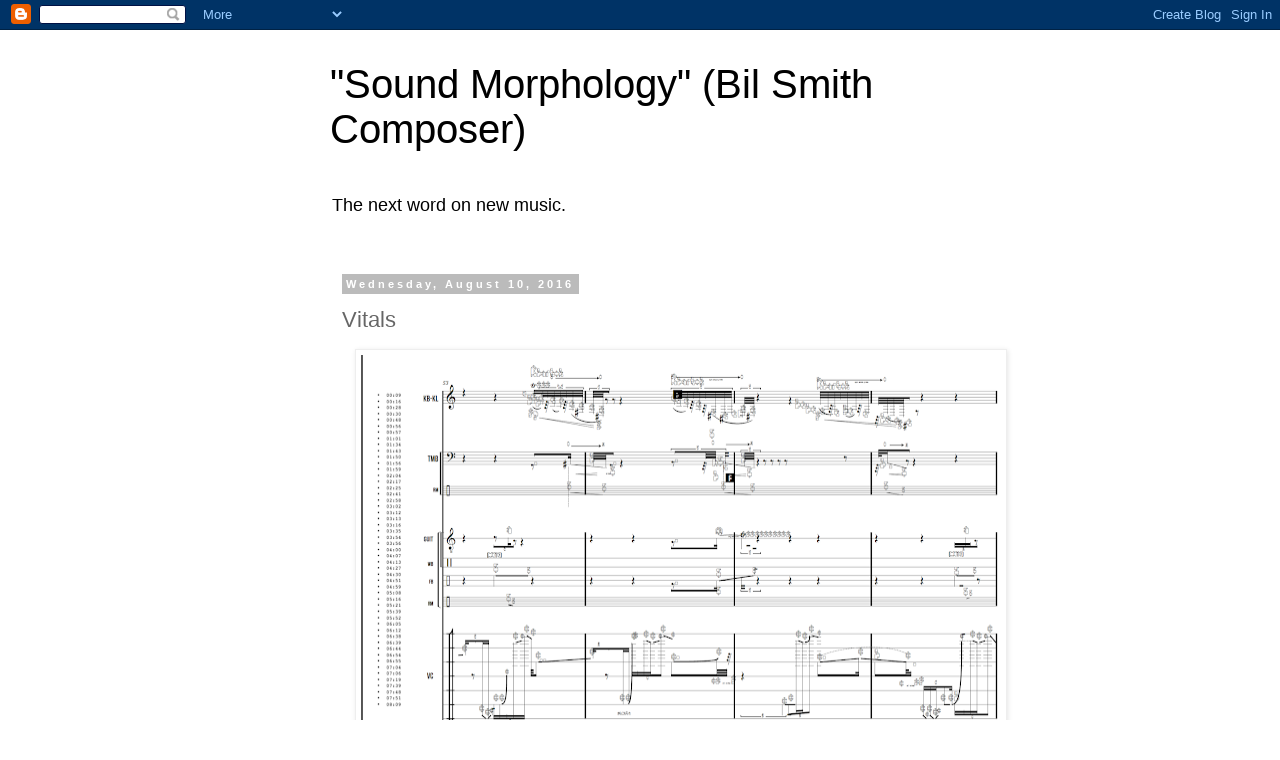

--- FILE ---
content_type: text/html; charset=UTF-8
request_url: https://soundmorphology.blogspot.com/b/stats?style=BLACK_TRANSPARENT&timeRange=ALL_TIME&token=APq4FmDdIQCiU017AE6VFCDAdV-TI0_8LBChjMQb6YCB4dfv519h99m9AViDaey0oq9Ffb5VuEKtTlmcFoHdTA2DZ5h1Fn8uCA
body_size: -13
content:
{"total":1327491,"sparklineOptions":{"backgroundColor":{"fillOpacity":0.1,"fill":"#000000"},"series":[{"areaOpacity":0.3,"color":"#202020"}]},"sparklineData":[[0,23],[1,25],[2,14],[3,22],[4,15],[5,19],[6,17],[7,17],[8,14],[9,26],[10,20],[11,29],[12,26],[13,39],[14,28],[15,17],[16,29],[17,23],[18,29],[19,16],[20,27],[21,29],[22,33],[23,100],[24,67],[25,59],[26,19],[27,84],[28,42],[29,12]],"nextTickMs":133333}